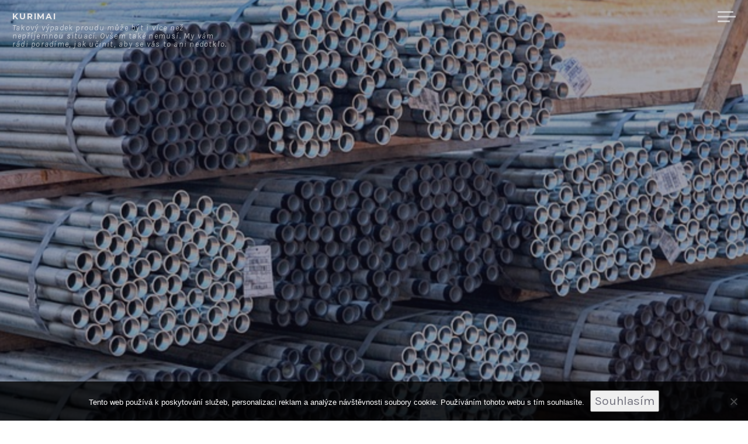

--- FILE ---
content_type: text/html; charset=UTF-8
request_url: https://www.kurimai.cz/ocelove-trubky-rozmery/
body_size: 9643
content:
<!DOCTYPE html>
<html lang="cs" class="no-js">
<head>
<meta charset="UTF-8">
<meta name="viewport" content="width=device-width, initial-scale=1">
<link rel="profile" href="http://gmpg.org/xfn/11">
<link rel="pingback" href="https://www.kurimai.cz/xmlrpc.php">

<script>(function(html){html.className = html.className.replace(/\bno-js\b/,'js')})(document.documentElement);</script>
<meta name='robots' content='index, follow, max-image-preview:large, max-snippet:-1, max-video-preview:-1' />

	<!-- This site is optimized with the Yoast SEO plugin v26.7 - https://yoast.com/wordpress/plugins/seo/ -->
	<title>Ocelové trubky, rozměry</title>
	<meta name="description" content="Ocelové trubky mohou být bezešvé nebo svařované. Mezi běžně používané trubky patří bezesporu bezešvé trubky dle ČSN 42 5715, stačí si vybrat správný rozměr." />
	<link rel="canonical" href="https://www.kurimai.cz/ocelove-trubky-rozmery/" />
	<meta property="og:locale" content="cs_CZ" />
	<meta property="og:type" content="article" />
	<meta property="og:title" content="Ocelové trubky, rozměry" />
	<meta property="og:description" content="Ocelové trubky mohou být bezešvé nebo svařované. Mezi běžně používané trubky patří bezesporu bezešvé trubky dle ČSN 42 5715, stačí si vybrat správný rozměr." />
	<meta property="og:url" content="https://www.kurimai.cz/ocelove-trubky-rozmery/" />
	<meta property="og:site_name" content="Kurimai" />
	<meta property="article:published_time" content="2021-01-28T06:02:01+00:00" />
	<meta property="article:modified_time" content="2023-04-29T17:17:27+00:00" />
	<meta property="og:image" content="https://kurimai.cz/wp-content/uploads/pipe-g8ce460677_640.jpg" />
	<meta name="twitter:card" content="summary_large_image" />
	<meta name="twitter:label1" content="Napsal(a)" />
	<meta name="twitter:data1" content="" />
	<meta name="twitter:label2" content="Odhadovaná doba čtení" />
	<meta name="twitter:data2" content="2 minuty" />
	<!-- / Yoast SEO plugin. -->


<link rel='dns-prefetch' href='//fonts.googleapis.com' />
<style id='wp-img-auto-sizes-contain-inline-css' type='text/css'>
img:is([sizes=auto i],[sizes^="auto," i]){contain-intrinsic-size:3000px 1500px}
/*# sourceURL=wp-img-auto-sizes-contain-inline-css */
</style>
<style id='wp-block-library-inline-css' type='text/css'>
:root{--wp-block-synced-color:#7a00df;--wp-block-synced-color--rgb:122,0,223;--wp-bound-block-color:var(--wp-block-synced-color);--wp-editor-canvas-background:#ddd;--wp-admin-theme-color:#007cba;--wp-admin-theme-color--rgb:0,124,186;--wp-admin-theme-color-darker-10:#006ba1;--wp-admin-theme-color-darker-10--rgb:0,107,160.5;--wp-admin-theme-color-darker-20:#005a87;--wp-admin-theme-color-darker-20--rgb:0,90,135;--wp-admin-border-width-focus:2px}@media (min-resolution:192dpi){:root{--wp-admin-border-width-focus:1.5px}}.wp-element-button{cursor:pointer}:root .has-very-light-gray-background-color{background-color:#eee}:root .has-very-dark-gray-background-color{background-color:#313131}:root .has-very-light-gray-color{color:#eee}:root .has-very-dark-gray-color{color:#313131}:root .has-vivid-green-cyan-to-vivid-cyan-blue-gradient-background{background:linear-gradient(135deg,#00d084,#0693e3)}:root .has-purple-crush-gradient-background{background:linear-gradient(135deg,#34e2e4,#4721fb 50%,#ab1dfe)}:root .has-hazy-dawn-gradient-background{background:linear-gradient(135deg,#faaca8,#dad0ec)}:root .has-subdued-olive-gradient-background{background:linear-gradient(135deg,#fafae1,#67a671)}:root .has-atomic-cream-gradient-background{background:linear-gradient(135deg,#fdd79a,#004a59)}:root .has-nightshade-gradient-background{background:linear-gradient(135deg,#330968,#31cdcf)}:root .has-midnight-gradient-background{background:linear-gradient(135deg,#020381,#2874fc)}:root{--wp--preset--font-size--normal:16px;--wp--preset--font-size--huge:42px}.has-regular-font-size{font-size:1em}.has-larger-font-size{font-size:2.625em}.has-normal-font-size{font-size:var(--wp--preset--font-size--normal)}.has-huge-font-size{font-size:var(--wp--preset--font-size--huge)}.has-text-align-center{text-align:center}.has-text-align-left{text-align:left}.has-text-align-right{text-align:right}.has-fit-text{white-space:nowrap!important}#end-resizable-editor-section{display:none}.aligncenter{clear:both}.items-justified-left{justify-content:flex-start}.items-justified-center{justify-content:center}.items-justified-right{justify-content:flex-end}.items-justified-space-between{justify-content:space-between}.screen-reader-text{border:0;clip-path:inset(50%);height:1px;margin:-1px;overflow:hidden;padding:0;position:absolute;width:1px;word-wrap:normal!important}.screen-reader-text:focus{background-color:#ddd;clip-path:none;color:#444;display:block;font-size:1em;height:auto;left:5px;line-height:normal;padding:15px 23px 14px;text-decoration:none;top:5px;width:auto;z-index:100000}html :where(.has-border-color){border-style:solid}html :where([style*=border-top-color]){border-top-style:solid}html :where([style*=border-right-color]){border-right-style:solid}html :where([style*=border-bottom-color]){border-bottom-style:solid}html :where([style*=border-left-color]){border-left-style:solid}html :where([style*=border-width]){border-style:solid}html :where([style*=border-top-width]){border-top-style:solid}html :where([style*=border-right-width]){border-right-style:solid}html :where([style*=border-bottom-width]){border-bottom-style:solid}html :where([style*=border-left-width]){border-left-style:solid}html :where(img[class*=wp-image-]){height:auto;max-width:100%}:where(figure){margin:0 0 1em}html :where(.is-position-sticky){--wp-admin--admin-bar--position-offset:var(--wp-admin--admin-bar--height,0px)}@media screen and (max-width:600px){html :where(.is-position-sticky){--wp-admin--admin-bar--position-offset:0px}}

/*# sourceURL=wp-block-library-inline-css */
</style><style id='global-styles-inline-css' type='text/css'>
:root{--wp--preset--aspect-ratio--square: 1;--wp--preset--aspect-ratio--4-3: 4/3;--wp--preset--aspect-ratio--3-4: 3/4;--wp--preset--aspect-ratio--3-2: 3/2;--wp--preset--aspect-ratio--2-3: 2/3;--wp--preset--aspect-ratio--16-9: 16/9;--wp--preset--aspect-ratio--9-16: 9/16;--wp--preset--color--black: #000000;--wp--preset--color--cyan-bluish-gray: #abb8c3;--wp--preset--color--white: #ffffff;--wp--preset--color--pale-pink: #f78da7;--wp--preset--color--vivid-red: #cf2e2e;--wp--preset--color--luminous-vivid-orange: #ff6900;--wp--preset--color--luminous-vivid-amber: #fcb900;--wp--preset--color--light-green-cyan: #7bdcb5;--wp--preset--color--vivid-green-cyan: #00d084;--wp--preset--color--pale-cyan-blue: #8ed1fc;--wp--preset--color--vivid-cyan-blue: #0693e3;--wp--preset--color--vivid-purple: #9b51e0;--wp--preset--gradient--vivid-cyan-blue-to-vivid-purple: linear-gradient(135deg,rgb(6,147,227) 0%,rgb(155,81,224) 100%);--wp--preset--gradient--light-green-cyan-to-vivid-green-cyan: linear-gradient(135deg,rgb(122,220,180) 0%,rgb(0,208,130) 100%);--wp--preset--gradient--luminous-vivid-amber-to-luminous-vivid-orange: linear-gradient(135deg,rgb(252,185,0) 0%,rgb(255,105,0) 100%);--wp--preset--gradient--luminous-vivid-orange-to-vivid-red: linear-gradient(135deg,rgb(255,105,0) 0%,rgb(207,46,46) 100%);--wp--preset--gradient--very-light-gray-to-cyan-bluish-gray: linear-gradient(135deg,rgb(238,238,238) 0%,rgb(169,184,195) 100%);--wp--preset--gradient--cool-to-warm-spectrum: linear-gradient(135deg,rgb(74,234,220) 0%,rgb(151,120,209) 20%,rgb(207,42,186) 40%,rgb(238,44,130) 60%,rgb(251,105,98) 80%,rgb(254,248,76) 100%);--wp--preset--gradient--blush-light-purple: linear-gradient(135deg,rgb(255,206,236) 0%,rgb(152,150,240) 100%);--wp--preset--gradient--blush-bordeaux: linear-gradient(135deg,rgb(254,205,165) 0%,rgb(254,45,45) 50%,rgb(107,0,62) 100%);--wp--preset--gradient--luminous-dusk: linear-gradient(135deg,rgb(255,203,112) 0%,rgb(199,81,192) 50%,rgb(65,88,208) 100%);--wp--preset--gradient--pale-ocean: linear-gradient(135deg,rgb(255,245,203) 0%,rgb(182,227,212) 50%,rgb(51,167,181) 100%);--wp--preset--gradient--electric-grass: linear-gradient(135deg,rgb(202,248,128) 0%,rgb(113,206,126) 100%);--wp--preset--gradient--midnight: linear-gradient(135deg,rgb(2,3,129) 0%,rgb(40,116,252) 100%);--wp--preset--font-size--small: 13px;--wp--preset--font-size--medium: 20px;--wp--preset--font-size--large: 36px;--wp--preset--font-size--x-large: 42px;--wp--preset--spacing--20: 0.44rem;--wp--preset--spacing--30: 0.67rem;--wp--preset--spacing--40: 1rem;--wp--preset--spacing--50: 1.5rem;--wp--preset--spacing--60: 2.25rem;--wp--preset--spacing--70: 3.38rem;--wp--preset--spacing--80: 5.06rem;--wp--preset--shadow--natural: 6px 6px 9px rgba(0, 0, 0, 0.2);--wp--preset--shadow--deep: 12px 12px 50px rgba(0, 0, 0, 0.4);--wp--preset--shadow--sharp: 6px 6px 0px rgba(0, 0, 0, 0.2);--wp--preset--shadow--outlined: 6px 6px 0px -3px rgb(255, 255, 255), 6px 6px rgb(0, 0, 0);--wp--preset--shadow--crisp: 6px 6px 0px rgb(0, 0, 0);}:where(.is-layout-flex){gap: 0.5em;}:where(.is-layout-grid){gap: 0.5em;}body .is-layout-flex{display: flex;}.is-layout-flex{flex-wrap: wrap;align-items: center;}.is-layout-flex > :is(*, div){margin: 0;}body .is-layout-grid{display: grid;}.is-layout-grid > :is(*, div){margin: 0;}:where(.wp-block-columns.is-layout-flex){gap: 2em;}:where(.wp-block-columns.is-layout-grid){gap: 2em;}:where(.wp-block-post-template.is-layout-flex){gap: 1.25em;}:where(.wp-block-post-template.is-layout-grid){gap: 1.25em;}.has-black-color{color: var(--wp--preset--color--black) !important;}.has-cyan-bluish-gray-color{color: var(--wp--preset--color--cyan-bluish-gray) !important;}.has-white-color{color: var(--wp--preset--color--white) !important;}.has-pale-pink-color{color: var(--wp--preset--color--pale-pink) !important;}.has-vivid-red-color{color: var(--wp--preset--color--vivid-red) !important;}.has-luminous-vivid-orange-color{color: var(--wp--preset--color--luminous-vivid-orange) !important;}.has-luminous-vivid-amber-color{color: var(--wp--preset--color--luminous-vivid-amber) !important;}.has-light-green-cyan-color{color: var(--wp--preset--color--light-green-cyan) !important;}.has-vivid-green-cyan-color{color: var(--wp--preset--color--vivid-green-cyan) !important;}.has-pale-cyan-blue-color{color: var(--wp--preset--color--pale-cyan-blue) !important;}.has-vivid-cyan-blue-color{color: var(--wp--preset--color--vivid-cyan-blue) !important;}.has-vivid-purple-color{color: var(--wp--preset--color--vivid-purple) !important;}.has-black-background-color{background-color: var(--wp--preset--color--black) !important;}.has-cyan-bluish-gray-background-color{background-color: var(--wp--preset--color--cyan-bluish-gray) !important;}.has-white-background-color{background-color: var(--wp--preset--color--white) !important;}.has-pale-pink-background-color{background-color: var(--wp--preset--color--pale-pink) !important;}.has-vivid-red-background-color{background-color: var(--wp--preset--color--vivid-red) !important;}.has-luminous-vivid-orange-background-color{background-color: var(--wp--preset--color--luminous-vivid-orange) !important;}.has-luminous-vivid-amber-background-color{background-color: var(--wp--preset--color--luminous-vivid-amber) !important;}.has-light-green-cyan-background-color{background-color: var(--wp--preset--color--light-green-cyan) !important;}.has-vivid-green-cyan-background-color{background-color: var(--wp--preset--color--vivid-green-cyan) !important;}.has-pale-cyan-blue-background-color{background-color: var(--wp--preset--color--pale-cyan-blue) !important;}.has-vivid-cyan-blue-background-color{background-color: var(--wp--preset--color--vivid-cyan-blue) !important;}.has-vivid-purple-background-color{background-color: var(--wp--preset--color--vivid-purple) !important;}.has-black-border-color{border-color: var(--wp--preset--color--black) !important;}.has-cyan-bluish-gray-border-color{border-color: var(--wp--preset--color--cyan-bluish-gray) !important;}.has-white-border-color{border-color: var(--wp--preset--color--white) !important;}.has-pale-pink-border-color{border-color: var(--wp--preset--color--pale-pink) !important;}.has-vivid-red-border-color{border-color: var(--wp--preset--color--vivid-red) !important;}.has-luminous-vivid-orange-border-color{border-color: var(--wp--preset--color--luminous-vivid-orange) !important;}.has-luminous-vivid-amber-border-color{border-color: var(--wp--preset--color--luminous-vivid-amber) !important;}.has-light-green-cyan-border-color{border-color: var(--wp--preset--color--light-green-cyan) !important;}.has-vivid-green-cyan-border-color{border-color: var(--wp--preset--color--vivid-green-cyan) !important;}.has-pale-cyan-blue-border-color{border-color: var(--wp--preset--color--pale-cyan-blue) !important;}.has-vivid-cyan-blue-border-color{border-color: var(--wp--preset--color--vivid-cyan-blue) !important;}.has-vivid-purple-border-color{border-color: var(--wp--preset--color--vivid-purple) !important;}.has-vivid-cyan-blue-to-vivid-purple-gradient-background{background: var(--wp--preset--gradient--vivid-cyan-blue-to-vivid-purple) !important;}.has-light-green-cyan-to-vivid-green-cyan-gradient-background{background: var(--wp--preset--gradient--light-green-cyan-to-vivid-green-cyan) !important;}.has-luminous-vivid-amber-to-luminous-vivid-orange-gradient-background{background: var(--wp--preset--gradient--luminous-vivid-amber-to-luminous-vivid-orange) !important;}.has-luminous-vivid-orange-to-vivid-red-gradient-background{background: var(--wp--preset--gradient--luminous-vivid-orange-to-vivid-red) !important;}.has-very-light-gray-to-cyan-bluish-gray-gradient-background{background: var(--wp--preset--gradient--very-light-gray-to-cyan-bluish-gray) !important;}.has-cool-to-warm-spectrum-gradient-background{background: var(--wp--preset--gradient--cool-to-warm-spectrum) !important;}.has-blush-light-purple-gradient-background{background: var(--wp--preset--gradient--blush-light-purple) !important;}.has-blush-bordeaux-gradient-background{background: var(--wp--preset--gradient--blush-bordeaux) !important;}.has-luminous-dusk-gradient-background{background: var(--wp--preset--gradient--luminous-dusk) !important;}.has-pale-ocean-gradient-background{background: var(--wp--preset--gradient--pale-ocean) !important;}.has-electric-grass-gradient-background{background: var(--wp--preset--gradient--electric-grass) !important;}.has-midnight-gradient-background{background: var(--wp--preset--gradient--midnight) !important;}.has-small-font-size{font-size: var(--wp--preset--font-size--small) !important;}.has-medium-font-size{font-size: var(--wp--preset--font-size--medium) !important;}.has-large-font-size{font-size: var(--wp--preset--font-size--large) !important;}.has-x-large-font-size{font-size: var(--wp--preset--font-size--x-large) !important;}
/*# sourceURL=global-styles-inline-css */
</style>

<style id='classic-theme-styles-inline-css' type='text/css'>
/*! This file is auto-generated */
.wp-block-button__link{color:#fff;background-color:#32373c;border-radius:9999px;box-shadow:none;text-decoration:none;padding:calc(.667em + 2px) calc(1.333em + 2px);font-size:1.125em}.wp-block-file__button{background:#32373c;color:#fff;text-decoration:none}
/*# sourceURL=/wp-includes/css/classic-themes.min.css */
</style>
<link rel='stylesheet' id='cookie-notice-front-css' href='https://www.kurimai.cz/wp-content/plugins/cookie-notice/css/front.min.css?ver=2.5.11' type='text/css' media='all' />
<link rel='stylesheet' id='kk-star-ratings-css' href='https://www.kurimai.cz/wp-content/plugins/kk-star-ratings/src/core/public/css/kk-star-ratings.min.css?ver=5.4.10.3' type='text/css' media='all' />
<link rel='stylesheet' id='magnus-fonts-css' href='//fonts.googleapis.com/css?family=Montserrat%3A400%2C700%7CKarla%3A400%2C700%2C400italic%2C700italic&#038;subset=latin%2Clatin-ext' type='text/css' media='all' />
<link rel='stylesheet' id='magnus-style-css' href='https://www.kurimai.cz/wp-content/themes/magnus/style.css?ver=6.9' type='text/css' media='all' />
<script type="text/javascript" src="https://www.kurimai.cz/wp-includes/js/jquery/jquery.min.js?ver=3.7.1" id="jquery-core-js"></script>
<script type="text/javascript" src="https://www.kurimai.cz/wp-includes/js/jquery/jquery-migrate.min.js?ver=3.4.1" id="jquery-migrate-js"></script>
<link rel="alternate" type="application/ld+json" href="https://www.kurimai.cz/ocelove-trubky-rozmery/?format=application/ld+json" title="Structured Descriptor Document (JSON-LD format)"><script type="application/ld+json" data-source="DataFeed:WordPress" data-schema="1297-post-Default">{"@context":"https:\/\/schema.org\/","@type":"Article","@id":"https:\/\/www.kurimai.cz\/ocelove-trubky-rozmery\/#Article","mainEntityOfPage":"https:\/\/www.kurimai.cz\/ocelove-trubky-rozmery\/","headline":"Ocelov\u00e9 trubky, rozm\u011bry","name":"Ocelov\u00e9 trubky, rozm\u011bry","description":"Ocelov\u00e9 trubky mohou b\u00fdt beze\u0161v\u00e9 nebo sva\u0159ovan\u00e9. Mezi b\u011b\u017en\u011b pou\u017e\u00edvan\u00e9 trubky pat\u0159\u00ed bezesporu beze\u0161v\u00e9 trubky dle \u010cSN 42 5715, sta\u010d\u00ed si vybrat spr\u00e1vn\u00fd rozm\u011br.","datePublished":"2021-11-28","dateModified":"2023-04-29","author":{"@type":"Person","@id":"https:\/\/www.kurimai.cz\/author\/#Person","name":"","url":"https:\/\/www.kurimai.cz\/author\/","identifier":1,"image":{"@type":"ImageObject","@id":"https:\/\/secure.gravatar.com\/avatar\/93f351f97d5e20a41105810347d62b8b573eebe9313df1f71432877ed17f5f1a?s=96&d=mm&r=g","url":"https:\/\/secure.gravatar.com\/avatar\/93f351f97d5e20a41105810347d62b8b573eebe9313df1f71432877ed17f5f1a?s=96&d=mm&r=g","height":96,"width":96}},"publisher":{"@type":"Organization","name":"kurimai.cz","logo":{"@type":"ImageObject","@id":"\/logo.png","url":"\/logo.png","width":600,"height":60}},"image":{"@type":"ImageObject","@id":"https:\/\/www.kurimai.cz\/wp-content\/uploads\/pipe-g8ce460677_640.jpg","url":"https:\/\/www.kurimai.cz\/wp-content\/uploads\/pipe-g8ce460677_640.jpg","height":0,"width":0},"url":"https:\/\/www.kurimai.cz\/ocelove-trubky-rozmery\/","about":["V\u00fdrobky"],"wordCount":360,"articleBody":"   Ocelov\u00e9 trubky se vyr\u00e1b\u011bj\u00ed z hutnick\u00fdch polotovar\u016f n\u011bkolika metodami. Hlavn\u00ed rozd\u011blen\u00ed je na beze\u0161v\u00e9 a na sva\u0159ovan\u00e9 trubky. Ocelov\u00e9 trubky najdeme v cel\u00e9 \u0161k\u00e1le rozm\u011br\u016f, od 10-ti mm trubi\u010dek, kter\u00e9 maj\u00ed vyu\u017eit\u00ed nap\u0159. v automobilov\u00e9m pr\u016fmyslu, a\u017e po trubky s dvou metrov\u00fdmi pr\u016fm\u011bry, kter\u00fdmi by se pohodln\u011b mohl vzp\u0159\u00edmen\u011b proch\u00e1zet \u010dlov\u011bk. Tyto ocelov\u00e9 trubky velk\u00fdch pr\u016fm\u011bru maj\u00ed vyu\u017eit\u00ed hlavn\u011b jako d\u00e1lkov\u00e9 potrub\u00ed p\u0159iv\u00e1d\u011bj\u00edc\u00ed a odv\u00e1d\u011bj\u00edc\u00ed vodu, plyny a dal\u0161\u00ed m\u00e9dia. B\u00fdvaj\u00ed ulo\u017een\u00e9 v zemi, ale nez\u0159\u00eddka se jako hadi vinou krajinou. Mohou dopravovat i sypk\u00e9 materi\u00e1ly. Rozm\u011bry ocelov\u00fdch trubek, beze\u0161v\u00fdch i sva\u0159ovan\u00fdch, jsou d\u00e1ny normou. Ta ur\u010duje i dovolen\u00e9 odchylky a hodnoty dovolen\u00fdch nap\u011bt\u00ed. M\u00e1te p\u0159edstavu, co byste cht\u011bli vyrobit? Sta\u010d\u00ed si vybrat z nep\u0159ebern\u00fdch mo\u017enost\u00ed pr\u016fm\u011br\u016f a tlou\u0161t\u011bk trubek.Nap\u0159\u00edklad podle DIN 2458 jsou pr\u016fm\u011bry trubek:D10,2; D13,5; D17,2; D21,3; D26,9; D33,7; D42,4; D48,3; D60,3; D76,1; D88,9; D114,3; D139,7; 168,3; 219,1; D273; D323,9; D355,6; D406,4; 457; D508; D610; D711; D813; D914; D1016; D1067; D1118; D1219; D1422; D1626; D1829; D2032; D2235; D2540mm.Od rozm\u011bru D323,9 mluv\u00edme o trubk\u00e1ch s velk\u00fdm pr\u016fm\u011brem.Vyr\u00e1b\u011bn\u00e9 tlou\u0161\u0165ky st\u011bn jsou: 1,4; 1,6; 1,8; 2; 2,3; 2,6; 3,2; 3,6; 4; 4,5; 5; 5,6; 6,3; 7,1; 8; 8,8; 10; 11; 12,5; 14,2; 16; 17,5; 20; 22,2; 25; 28; 30; 32; 36; 40; 45; 50; 55; 60; 65mm.V\u00fdrobn\u00ed d\u00e9lky trubek jsou 5-7m, p\u0159ev\u00e1\u017en\u011b 6m, ale nejsou v\u00fdjimkou ani 12m trubky.M\u00e1me-li pr\u016fm\u011br trubky ozna\u010den\u00fd jako DN, jedn\u00e1 se v\u017edy o vnit\u0159n\u00ed rozm\u011br ocelov\u00e9 trubky.  Pot\u0159ebujete nap\u0159. trubky na le\u0161en\u00ed? Vyr\u00e1b\u00ed se z le\u0161en\u00e1\u0159sk\u00fdch trubek D47,9-48,8mm. Pot\u0159ebujete si sva\u0159it z\u00e1bradl\u00ed? Volte trubky o pr\u016fm\u011bru 42,4mm. Pot\u0159ebujete nerezovou, b\u011b\u017enou, sva\u0159ovanou, beze\u0161vou, hladkou nebo p\u0159esnou? Vyb\u00edrejte z mnoha rozm\u011br\u016f, druh\u016f a materi\u00e1l\u016f ocelov\u00fdch trubek, kter\u00e9 nab\u00edz\u00edme.Pot\u0159ebujete k trubk\u00e1m atest? Nezapome\u0148te si jej vy\u017e\u00e1dat.                                                                                                                                                                                                                                                                                                                                                                                         3\/5 - (1 vote)        "}</script>
<script type="application/ld+json" data-source="DataFeed:WordPress" data-schema="Breadcrumb">{"@context":"https:\/\/schema.org\/","@type":"BreadcrumbList","itemListElement":[{"@type":"ListItem","position":1,"name":"Ocelov\u00e9 trubky, rozm\u011bry","item":"https:\/\/www.kurimai.cz\/ocelove-trubky-rozmery\/#breadcrumbitem"}]}</script>
<script type="application/ld+json">{
    "@context": "https://schema.org/",
    "@type": "CreativeWorkSeries",
    "name": "Ocelové trubky, rozměry",
    "aggregateRating": {
        "@type": "AggregateRating",
        "ratingValue": "3",
        "bestRating": "5",
        "ratingCount": "1"
    }
}</script><link rel="icon" type="image/png" href="/wp-content/uploads/fbrfg/favicon-96x96.png" sizes="96x96" />
<link rel="icon" type="image/svg+xml" href="/wp-content/uploads/fbrfg/favicon.svg" />
<link rel="shortcut icon" href="/wp-content/uploads/fbrfg/favicon.ico" />
<link rel="apple-touch-icon" sizes="180x180" href="/wp-content/uploads/fbrfg/apple-touch-icon.png" />
<link rel="manifest" href="/wp-content/uploads/fbrfg/site.webmanifest" /></head>

<body class="wp-singular post-template-default single single-post postid-1297 single-format-standard wp-theme-magnus cookies-not-set custom-menu featured-image">
<div id="page" class="hfeed site">
	<a class="skip-link screen-reader-text" href="#content">Přeskočit na obsah</a>

	<header id="masthead" class="site-header" role="banner">

		<div class="site-branding">

			<h1 class="site-title"><a href="https://www.kurimai.cz/" rel="home">Kurimai</a></h1>

			<h2 class="site-description">
Takový výpadek proudu může být i více než nepříjemnou situací. Ovšem také nemusí. My vám rádi poradíme, jak učinit, aby se vás to ani nedotklo.</h2>
		</div><!-- .site-branding -->

		<nav id="site-navigation" class="header-navigation" role="navigation">
			<div class="menu-header-container">
						</div>
			<button class="sidebar-toggle" aria-controls="sidebar" aria-expanded="false">
				<span class="sidebar-toggle-icon">Postranní panel</span>
			</button>
		</nav><!-- #site-navigation -->

	</header><!-- #masthead -->


		<section class="site-header-image">
		
			<div class="section-image" style="background-image: url(https://www.kurimai.cz/wp-content/uploads/pipe-g8ce460677_640.jpg);">
			</div><!-- .section-image -->

			</section><!-- .site-header-image -->

	<section id="content" class="site-content">
	
	<div id="primary" class="content-area">
		<main id="main" class="site-main" role="main">

		
			
<article id="post-1297" class="post-1297 post type-post status-publish format-standard has-post-thumbnail hentry category-vyrobky">
	<header class="entry-header">
		<h1 class="entry-title">Ocelové trubky, rozměry</h1>
		<div class="entry-meta">
			<span class="posted-on">Publikováno <a href="https://www.kurimai.cz/ocelove-trubky-rozmery/" rel="bookmark"><time class="entry-date published" datetime="2021-11-28T07:01:59+01:00">28.11.2021</time><time class="updated" datetime="2023-04-29T19:17:27+02:00">29.4.2023</time></a></span>		</div><!-- .entry-meta -->
	</header><!-- .entry-header -->

	<div class="entry-content">
		<p><!DOCTYPE html PUBLIC "-//W3C//DTD HTML 4.0 Transitional//EN" "http://www.w3.org/TR/REC-html40/loose.dtd"><br />
<html><head><meta http-equiv="Content-Type" content="text/html; charset=UTF-8"><br />
<meta http-equiv="Content-Type" content="text/html; charset=UTF-8"> <meta http-equiv="Content-Type" content="text/html; charset=UTF-8"> </head><body> </p>
<p><span><span><span><span><span><span>Ocelové trubky se vyrábějí z hutnických polotovarů několika metodami. Hlavní rozdělení je na bezešvé a na svařované trubky. </span></span></span></span></span></span><span><span><span><span><span><span>Ocelové trubky najdeme v celé škále rozměrů, od 10-ti mm trubiček, které mají využití např. v automobilovém průmyslu, až po trubky s dvou metrovými průměry, kterými by se pohodlně mohl vzpřímeně procházet člověk. Tyto ocelové trubky velkých průměru mají využití hlavně jako dálkové potrubí přivádějící a odvádějící vodu, plyny a další média. Bývají uložené v zemi, ale nezřídka se jako hadi vinou krajinou. Mohou dopravovat i sypké materiály. </span></span></span></span></span></span><span><span><span><span><span><span><span><span>Rozměry ocelových trubek</span>, bezešvých i svařovaných, jsou dány normou. Ta určuje i dovolené odchylky a hodnoty dovolených napětí. </span></span></span></span></span></span></span><span><span><span><span><span><span><span>Máte představu, co byste chtěli vyrobit? Stačí si vybrat z nepřeberných možností průměrů a tlouštěk trubek.</span></span></span></span></span></span></span></p>
<p><img decoding="async" alt="trubky" data-rich-file-id="82170" src="https://kurimai.cz/wp-content/uploads/pipe-g8ce460677_640.jpg" style="max-width: 100%; object-fit: contain;"></p>
<p><span><span><span><span new roman><span><span>Například podle DIN 2458 jsou průměry trubek:</span></span></span></span></span></span></p>
<p><span><span><span><span><span><span><span><span><span><span><span><span><span new roman><span><span>D10,2; D13,5; D17,2; D21,3; D26,9; D33,7; D42,4; D48,3; D60,3; D76,1; D88,9; D114,3; D139,7; 168,3; 219,1; D273; D323,9; D355,6; D406,4; 457; D508; D610; D711; D813; D914; D1016; D1067; D1118; D1219; D1422; D1626; D1829; D2032; D2235; D2540mm.</span></span></span></span></span></span></span></span></span></span></span></span></span></span></span></p>
<p><span><span><span><span><span><span><span><span><span><span><span><span><span new roman><span><span>Od rozměru D323,9 mluvíme o trubkách s velkým průměrem.</span></span></span></span></span></span></span></span></span></span></span></span></span></span></span></p>
<p><span><span><span><span><span><span><span><span><span><span><span><span><span new roman><span><span>Vyráběné tloušťky stěn jsou: 1,4; 1,6; 1,8; 2; 2,3; 2,6; 3,2; 3,6; 4; 4,5; 5; 5,6; 6,3; 7,1; 8; 8,8; 10; 11; 12,5; 14,2; 16; 17,5; 20; 22,2; 25; 28; 30; 32; 36; 40; 45; 50; 55; 60; 65mm.</span></span></span></span></span></span></span></span></span></span></span></span></span></span></span></p>
<p><span><span><span><span><span><span><span><span><span><span><span><span><span new roman><span><span>Výrobní délky trubek jsou 5-7m, převážně 6m, ale nejsou výjimkou ani 12m trubky.</span></span></span></span></span></span></span></span></span></span></span></span></span></span></span></p>
<p><span><span><span><span><span><span><span><span><span><span><span><span><span new roman><span><span>Máme-li průměr trubky označený jako DN, jedná se vždy o vnitřní rozměr ocelové trubky.</span></span></span></span></span></span></span></span></span></span></span></span></span></span></span></p>
<table width="1633">
<colgroup>
<col width="97">
<col span="24" width="64"> </colgroup>
</table>
<table width="801">
<colgroup>
<col width="97">
<col span="11" width="64"> </colgroup>
</table>
<p><img decoding="async" alt="ocelové trubky" data-rich-file-id="82171" src="https://kurimai.cz/wp-content/uploads/chimney-gdbb99fa2b_640.jpg" style="max-width: 100%; object-fit: contain;"></p>
<p><span><span><span><span><span><span>Potřebujete např. trubky na lešení? Vyrábí se z lešenářských trubek D47,9-48,8mm. Potřebujete si svařit zábradlí? Volte trubky o průměru 42,4mm. </span></span></span></span></span></span><span><span><span><span><span><span>Potřebujete nerezovou, běžnou, svařovanou, bezešvou, hladkou nebo přesnou? Vybírejte z mnoha rozměrů, druhů a materiálů ocelových trubek, které nabízíme.</span></span></span></span></span></span><span><span><span>Potřebujete k trubkám atest? Nezapomeňte si jej vyžádat.</span></span></span></p>
<p> </body></html></p>


<div class="kk-star-ratings kksr-auto kksr-align-left kksr-valign-bottom"
    data-payload='{&quot;align&quot;:&quot;left&quot;,&quot;id&quot;:&quot;1297&quot;,&quot;slug&quot;:&quot;default&quot;,&quot;valign&quot;:&quot;bottom&quot;,&quot;ignore&quot;:&quot;&quot;,&quot;reference&quot;:&quot;auto&quot;,&quot;class&quot;:&quot;&quot;,&quot;count&quot;:&quot;1&quot;,&quot;legendonly&quot;:&quot;&quot;,&quot;readonly&quot;:&quot;&quot;,&quot;score&quot;:&quot;3&quot;,&quot;starsonly&quot;:&quot;&quot;,&quot;best&quot;:&quot;5&quot;,&quot;gap&quot;:&quot;5&quot;,&quot;greet&quot;:&quot;&quot;,&quot;legend&quot;:&quot;3\/5 - (1 vote)&quot;,&quot;size&quot;:&quot;20&quot;,&quot;title&quot;:&quot;Ocelové trubky, rozměry&quot;,&quot;width&quot;:&quot;72.5&quot;,&quot;_legend&quot;:&quot;{score}\/{best} - ({count} {votes})&quot;,&quot;font_factor&quot;:&quot;1.25&quot;}'>
            
<div class="kksr-stars">
    
<div class="kksr-stars-inactive">
            <div class="kksr-star" data-star="1" style="padding-right: 5px">
            

<div class="kksr-icon" style="width: 20px; height: 20px;"></div>
        </div>
            <div class="kksr-star" data-star="2" style="padding-right: 5px">
            

<div class="kksr-icon" style="width: 20px; height: 20px;"></div>
        </div>
            <div class="kksr-star" data-star="3" style="padding-right: 5px">
            

<div class="kksr-icon" style="width: 20px; height: 20px;"></div>
        </div>
            <div class="kksr-star" data-star="4" style="padding-right: 5px">
            

<div class="kksr-icon" style="width: 20px; height: 20px;"></div>
        </div>
            <div class="kksr-star" data-star="5" style="padding-right: 5px">
            

<div class="kksr-icon" style="width: 20px; height: 20px;"></div>
        </div>
    </div>
    
<div class="kksr-stars-active" style="width: 72.5px;">
            <div class="kksr-star" style="padding-right: 5px">
            

<div class="kksr-icon" style="width: 20px; height: 20px;"></div>
        </div>
            <div class="kksr-star" style="padding-right: 5px">
            

<div class="kksr-icon" style="width: 20px; height: 20px;"></div>
        </div>
            <div class="kksr-star" style="padding-right: 5px">
            

<div class="kksr-icon" style="width: 20px; height: 20px;"></div>
        </div>
            <div class="kksr-star" style="padding-right: 5px">
            

<div class="kksr-icon" style="width: 20px; height: 20px;"></div>
        </div>
            <div class="kksr-star" style="padding-right: 5px">
            

<div class="kksr-icon" style="width: 20px; height: 20px;"></div>
        </div>
    </div>
</div>
                

<div class="kksr-legend" style="font-size: 16px;">
            3/5 - (1 vote)    </div>
    </div>
			</div><!-- .entry-content -->

	<footer class="entry-footer">
		<span class="cat-links">Publikováno v <a href="https://www.kurimai.cz/vyrobky/" rel="category tag">Výrobky</a></span>	</footer><!-- .entry-footer -->
</article><!-- #post-## -->

			
	<nav class="navigation post-navigation" aria-label="Příspěvky">
		<h2 class="screen-reader-text">Navigace pro příspěvek</h2>
		<div class="nav-links"><div class="nav-previous"><a href="https://www.kurimai.cz/na-hory-v-kvalitnim-obleceni/" rel="prev">Na hory v kvalitním oblečení</a></div><div class="nav-next"><a href="https://www.kurimai.cz/floristicke-a-aranzovaci-potreby/" rel="next">Floristické a aranžovací potřeby</a></div></div>
	</nav>
			
		
		</main><!-- #main -->
	</div><!-- #primary -->

    <div id="sidebar" class="sidebar">
        <div id="sidebar-inner" class="sidebar-inner">

                    <nav class="main-navigation widget" role="navigation">
                <h2 class="menu-heading widget-title">Navigace</h2>
                            </nav><!-- .main-navigation -->
        
        
                    <div id="secondary" class="widget-area" role="complementary">
                <aside id="search-2" class="widget widget_search"><form role="search" method="get" class="search-form" action="https://www.kurimai.cz/">
				<label>
					<span class="screen-reader-text">Vyhledávání</span>
					<input type="search" class="search-field" placeholder="Hledat &hellip;" value="" name="s" />
				</label>
				<input type="submit" class="search-submit" value="Hledat" />
			</form></aside>            </div><!-- .widget-area -->
        
        </div>
    </div><!-- .sidebar -->

	</section><!-- #content -->

	<footer id="colophon" class="site-footer" role="contentinfo">
		<ul class="site-info">
      <li class="cms-info"><a href="http://cs.wordpress.org">Používáme WordPress (v češtině)</a></li>
			<li class="theme-info"><a href="http://thefivethemes.com">Theme: Magnus by Hugo&nbsp;Baeta for The&nbsp;Five&nbsp;Themes</a></li>
		</ul><!-- .site-info -->
	</footer><!-- #colophon -->
</div><!-- #page -->

<script type="speculationrules">
{"prefetch":[{"source":"document","where":{"and":[{"href_matches":"/*"},{"not":{"href_matches":["/wp-*.php","/wp-admin/*","/wp-content/uploads/*","/wp-content/*","/wp-content/plugins/*","/wp-content/themes/magnus/*","/*\\?(.+)"]}},{"not":{"selector_matches":"a[rel~=\"nofollow\"]"}},{"not":{"selector_matches":".no-prefetch, .no-prefetch a"}}]},"eagerness":"conservative"}]}
</script>
<script type="text/javascript" id="cookie-notice-front-js-before">
/* <![CDATA[ */
var cnArgs = {"ajaxUrl":"https:\/\/www.kurimai.cz\/wp-admin\/admin-ajax.php","nonce":"24e77ae9a0","hideEffect":"fade","position":"bottom","onScroll":true,"onScrollOffset":250,"onClick":false,"cookieName":"cookie_notice_accepted","cookieTime":2592000,"cookieTimeRejected":2592000,"globalCookie":false,"redirection":false,"cache":true,"revokeCookies":false,"revokeCookiesOpt":"automatic"};

//# sourceURL=cookie-notice-front-js-before
/* ]]> */
</script>
<script type="text/javascript" src="https://www.kurimai.cz/wp-content/plugins/cookie-notice/js/front.min.js?ver=2.5.11" id="cookie-notice-front-js"></script>
<script type="text/javascript" id="kk-star-ratings-js-extra">
/* <![CDATA[ */
var kk_star_ratings = {"action":"kk-star-ratings","endpoint":"https://www.kurimai.cz/wp-admin/admin-ajax.php","nonce":"f047a6f785"};
//# sourceURL=kk-star-ratings-js-extra
/* ]]> */
</script>
<script type="text/javascript" src="https://www.kurimai.cz/wp-content/plugins/kk-star-ratings/src/core/public/js/kk-star-ratings.min.js?ver=5.4.10.3" id="kk-star-ratings-js"></script>
<script type="text/javascript" src="https://www.kurimai.cz/wp-content/themes/magnus/js/navigation.js?ver=20120206" id="magnus-navigation-js"></script>
<script type="text/javascript" src="https://www.kurimai.cz/wp-content/themes/magnus/js/skip-link-focus-fix.js?ver=20130115" id="magnus-skip-link-focus-fix-js"></script>
<script type="text/javascript" src="https://www.kurimai.cz/wp-content/themes/magnus/js/functions.js?ver=20150302" id="magnus-script-js"></script>

		<!-- Cookie Notice plugin v2.5.11 by Hu-manity.co https://hu-manity.co/ -->
		<div id="cookie-notice" role="dialog" class="cookie-notice-hidden cookie-revoke-hidden cn-position-bottom" aria-label="Cookie Notice" style="background-color: rgba(0,0,0,0.8);"><div class="cookie-notice-container" style="color: #fff"><span id="cn-notice-text" class="cn-text-container">Tento web používá k poskytování služeb, personalizaci reklam a analýze návštěvnosti soubory cookie. Používáním tohoto webu s tím souhlasíte.</span><span id="cn-notice-buttons" class="cn-buttons-container"><button id="cn-accept-cookie" data-cookie-set="accept" class="cn-set-cookie cn-button cn-button-custom button" aria-label="Souhlasím">Souhlasím</button></span><button type="button" id="cn-close-notice" data-cookie-set="accept" class="cn-close-icon" aria-label="No"></button></div>
			
		</div>
		<!-- / Cookie Notice plugin -->
</body>
</html>
